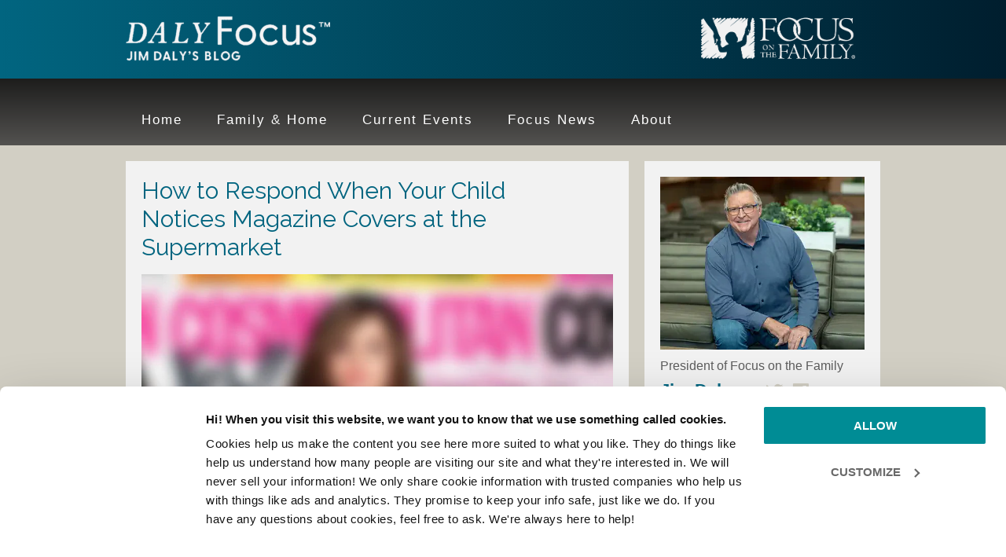

--- FILE ---
content_type: text/html; charset=UTF-8
request_url: https://jimdaly.focusonthefamily.com/how-to-respond-when-your-child-notices-magazine-covers-at-the-supermarket/
body_size: 13460
content:
<!DOCTYPE html>
<html lang="en-US">
<head >
<meta charset="UTF-8" />
<meta name="viewport" content="width=device-width, initial-scale=1" />
<meta name='robots' content='index, follow, max-image-preview:large, max-snippet:-1, max-video-preview:-1' />

	<!-- This site is optimized with the Yoast SEO Premium plugin v26.8 (Yoast SEO v26.8) - https://yoast.com/product/yoast-seo-premium-wordpress/ -->
	<style id="aoatfcss" media="all">article,aside,header,main,nav,section{display:block}html{font-family:sans-serif;-ms-text-size-adjust:100%;-webkit-text-size-adjust:100%}a{background:0 0;color:#026984;text-decoration:none}b{font-weight:700}sup{font-size:75%;line-height:0;position:relative;vertical-align:baseline;top:-.5em}img{border:0;height:auto}input,textarea{font-family:inherit;margin:0}input{line-height:normal}input[type=submit]{-webkit-appearance:button}input[type=checkbox]{box-sizing:border-box;padding:0;width:auto}input[type=search]{-webkit-appearance:textfield;-moz-box-sizing:content-box;-webkit-box-sizing:content-box;box-sizing:content-box}input[type=search]::-webkit-search-cancel-button,input[type=search]::-webkit-search-decoration{-webkit-appearance:none}input::-moz-focus-inner{border:0;padding:0}textarea{overflow:auto;vertical-align:top}*,input[type=search]{-webkit-box-sizing:border-box;-moz-box-sizing:border-box;box-sizing:border-box;-webkit-appearance:none}.entry-content:before,.entry:before,.nav-primary:before,.site-container:before,.site-header:before,.site-inner:before,.wrap:before{content:" ";display:table}.entry-content:after,.entry:after,.nav-primary:after,.site-container:after,.site-header:after,.site-inner:after,.wrap:after{clear:both;content:" ";display:table}body{margin:0;background-color:#d2cfc4;color:#5d5d5d;font-family:helvetica,sans-serif;font-size:18px;font-weight:300;line-height:1.625}aside{padding-top:10px}a,input[type=submit]{outline:0;-webkit-appearance:none;border-radius:0}p{margin:0 0 24px;padding:0}ul{margin:0;padding:0}h1,h2{color:#333;font-family:Raleway,sans-serif;font-weight:500;line-height:1.2;margin:0 0 16px}h1{font-size:36px}h2{font-size:30px}iframe,img{max-width:100%}input,textarea{background-color:#fff;border:1px solid #ddd;color:#666;font-size:18px;font-weight:300;padding:10px;margin-top:7px;width:100%}::-moz-placeholder{color:#666;font-weight:300;opacity:1}::-webkit-input-placeholder{color:#666;font-weight:300}input[type=submit]{background-color:#026984;border:none;border-radius:3px;box-shadow:none;color:#fff;font-family:Raleway,sans-serif;font-size:16px;padding:16px 24px;text-transform:uppercase;width:auto}input[type=search]::-webkit-search-cancel-button,input[type=search]::-webkit-search-results-button{display:none;-webkit-appearance:none}.site-inner,.wrap{margin:0 auto;max-width:960px}.site-inner{clear:both}.content{float:right;padding-top:20px;width:640px}.content-sidebar .content{float:left}.sidebar{float:right;width:300px;padding-top:20px}.one-half{float:left;margin-left:2.564102564102564%;width:48.717948717948715%}.first{clear:both;margin-left:0}.search-form{overflow:hidden;position:relative}h1.entry-title{width:90%;float:left}.entry-content,.entry-header{overflow:auto;width:100%}.entry-title{font-size:30px;font-weight:400;color:#00647f}.widget{word-wrap:break-word}#text-1{background-color:#f2f2f2;padding:20px}.dashicons-facebook,.dashicons-twitter{vertical-align:bottom!important;font-size:25px!important;margin-right:9px!important;color:#d2cfc4!important}.site-header{background:#016580;background:-moz-linear-gradient(left,#016580 0,#001e2e 100%);background:-webkit-gradient(left top,right top,color-stop(0,#016580),color-stop(100%,#001e2e));background:-webkit-linear-gradient(left,#016580 0,#001e2e 100%);background:-o-linear-gradient(left,#016580 0,#001e2e 100%);background:-ms-linear-gradient(left,#016580 0,#001e2e 100%);background:linear-gradient(to right,#016580 0,#001e2e 100%);height:100px}.site-header .wrap{padding:20px 0;border-bottom:1px solid #063a48}.title-area{float:left;padding-top:0;width:260px}.site-title{font-family:Raleway,sans-serif;font-size:36px;font-weight:400;line-height:1;margin-bottom:0}.site-title a{color:#fff;background:url(https://sp-ao.shortpixel.ai/client/to_auto,q_glossy,ret_img/https://jimdaly.focusonthefamily.com/wp-content/uploads/2025/09/cropped-Jim-Daly-Blog_Logo.png) no-repeat!important}.site-description{display:block;height:0;margin-bottom:0;text-indent:-9999px}.header-image .site-header .wrap{padding:18px 0}.header-image .site-title a{float:left;width:260px;height:70px;display:block;text-indent:-9999px}.site-header .widget-area{float:right;text-align:right;width:260px;padding-top:0}.genesis-nav-menu{clear:both;color:#666;font-family:sans-serif;font-size:16px;line-height:1.5;width:100%}.genesis-nav-menu .menu-item{display:inline-block;margin:0;text-align:left}.genesis-nav-menu a{color:#fff;display:block;font-size:17px;letter-spacing:2px;padding:20px;position:relative}.genesis-nav-menu>.menu-item>a{text-transform:inherit}.search-form input[type=submit]{border:0;clip:rect(0,0,0,0);margin:-1px;padding:0;-webkit-appearance:none;position:absolute;display:inline-block;-webkit-font-smoothing:antialiased;font:22px/1 dashicons;vertical-align:top;clip:inherit;width:22px;height:22px;background:0 0;color:#026984;right:10px;top:17px;-webkit-appearance:none}.nav-primary{background:-moz-linear-gradient(top,rgba(0,0,0,.65) 0,rgba(0,0,0,0) 100%);background:-webkit-gradient(linear,left top,left bottom,color-stop(0,rgba(0,0,0,.65)),color-stop(100%,rgba(0,0,0,0)));background:-webkit-linear-gradient(top,rgba(0,0,0,.65) 0,rgba(0,0,0,0) 100%);background:-o-linear-gradient(top,rgba(0,0,0,.65) 0,rgba(0,0,0,0) 100%);background:-ms-linear-gradient(top,rgba(0,0,0,.65) 0,rgba(0,0,0,0) 100%);background:linear-gradient(to bottom,rgba(0,0,0,.65) 0,rgba(0,0,0,0) 100%);background-color:#535250}main.content .entry{background:#f2f2f2;padding:20px;border-bottom:3px solid #64615e}.entry{padding-bottom:40px;margin-bottom:30px}.content .entry:last-of-type{margin:0 0 40px}.single .entry{border-bottom:none;margin-bottom:0}.entry-content p{margin-bottom:26px}.entry-header .entry-title,img.attachment-feature{margin-bottom:16px}.comment-respond label{display:block}.comment-respond input[type=url]{width:50%}.sidebar{font-size:16px}.sidebar .widget{margin-bottom:20px}span.JDSidebar{font-size:22px;font-weight:700;color:#026984}@media only screen and (max-width:960px){.site-inner,.wrap{max-width:768px}.content{width:448px}.sidebar-primary{width:300px}.site-header .widget-area,.title-area{width:260px}.genesis-nav-menu,.site-description,.site-header .title-area,.site-header .widget-area,.site-title{text-align:center}.widget_search{display:block}}@media only screen and (max-width:767px){.content,.sidebar-primary{width:100%}.sidebar-primary .widget{width:300px}.site-inner{padding:0 10px}.one-half{margin:0;width:100%}.entry-content p{margin-bottom:10px}#text-1{float:left}}@media only screen and (max-width:640px){.sidebar-primary{width:300px;float:left}}@media only screen and (max-width:568px){.nav-primary .genesis-nav-menu .menu-item{border-top:1px solid #212020;display:block;padding:0;text-align:center}.genesis-nav-menu a{padding:17px}.nav-primary .genesis-nav-menu .menu-item:last-child{margin-bottom:0}@media only screen and (max-width:522px){.title-area{width:150px}.header-image .site-title a{float:left;width:150px;background-size:contain!important}.site-header .widget-area{width:140px;background-size:contain!important}.header-image .site-header .wrap{padding:26px 0}}}@media only screen and (max-width:299px){.sidebar-primary,.sidebar-primary .widget{width:100%}}.PBSidebar{font-size:11px;line-height:12px}.comment-form-cookies-consent,.comment-form-url{display:none}.widget_search{display:block}@font-face{font-family:dashicons;src:url(/wp-includes/fonts/dashicons.eot?99ac726223c749443b642ce33df8b800);font-weight:400;font-style:normal}.dashicons{font-family:dashicons;display:inline-block;line-height:1;font-weight:400;font-style:normal;text-decoration:inherit;text-transform:none;text-rendering:auto;-webkit-font-smoothing:antialiased;-moz-osx-font-smoothing:grayscale;width:20px;height:20px;font-size:20px;vertical-align:top;text-align:center}.dashicons-facebook:before{content:"\f304"}.dashicons-twitter:before{content:"\f301"}@font-face{font-family:Raleway;font-style:normal;font-weight:400;src:url(https://fonts.gstatic.com/s/raleway/v37/1Ptxg8zYS_SKggPN4iEgvnHyvveLxVvaorCIPrE.woff2) format('woff2')}@font-face{font-family:Raleway;font-style:normal;font-weight:500;src:url(https://fonts.gstatic.com/s/raleway/v37/1Ptxg8zYS_SKggPN4iEgvnHyvveLxVvoorCIPrE.woff2) format('woff2')}</style><link rel="stylesheet" media="print" href="https://jimdaly.focusonthefamily.com/wp-content/uploads/autoptimize/css/autoptimize_a7e063414ab26a7d55fe221b8ff04548.css" onload="this.onload=null;this.media='all';"><noscript id="aonoscrcss"><link media="all" href="https://jimdaly.focusonthefamily.com/wp-content/uploads/autoptimize/css/autoptimize_a7e063414ab26a7d55fe221b8ff04548.css" rel="stylesheet"></noscript><title>How to Respond When Your Child Notices Magazine Covers at the Supermarket | Jim Daly</title>
	<meta name="description" content="The “sex sells” mantra is obvious at the grocery checkout line where magazine covers featuring sexually provocative images are displayed eye-level to" />
	<link rel="canonical" href="https://jimdaly.focusonthefamily.com/how-to-respond-when-your-child-notices-magazine-covers-at-the-supermarket/" />
	<meta property="og:locale" content="en_US" />
	<meta property="og:type" content="article" />
	<meta property="og:title" content="How to Respond When Your Child Notices Magazine Covers at the Supermarket" />
	<meta property="og:description" content="The “sex sells” mantra is obvious at the grocery checkout line where magazine covers featuring sexually provocative images are displayed eye-level to" />
	<meta property="og:url" content="https://jimdaly.focusonthefamily.com/how-to-respond-when-your-child-notices-magazine-covers-at-the-supermarket/" />
	<meta property="og:site_name" content="Jim Daly" />
	<meta property="article:publisher" content="https://www.facebook.com/JimDalyFocus" />
	<meta property="article:author" content="https://www.facebook.com/JimDalyFocus" />
	<meta property="article:published_time" content="2015-08-12T12:00:40+00:00" />
	<meta property="article:modified_time" content="2020-09-28T16:18:06+00:00" />
	<meta property="og:image" content="https://jimdaly.focusonthefamily.com/wp-content/uploads/2015/08/Cosmo-masthead_featured-picture.jpg" />
	<meta property="og:image:width" content="736" />
	<meta property="og:image:height" content="293" />
	<meta property="og:image:type" content="image/jpeg" />
	<meta name="author" content="Jim Daly with Paul Batura" />
	<meta name="twitter:card" content="summary_large_image" />
	<meta name="twitter:creator" content="@dalyfocus" />
	<meta name="twitter:site" content="@DalyFocus" />
	<meta name="twitter:label1" content="Written by" />
	<meta name="twitter:data1" content="Jim Daly with Paul Batura" />
	<meta name="twitter:label2" content="Est. reading time" />
	<meta name="twitter:data2" content="4 minutes" />
	<script type="application/ld+json" class="yoast-schema-graph">{"@context":"https://schema.org","@graph":[{"@type":"Article","@id":"https://jimdaly.focusonthefamily.com/how-to-respond-when-your-child-notices-magazine-covers-at-the-supermarket/#article","isPartOf":{"@id":"https://jimdaly.focusonthefamily.com/how-to-respond-when-your-child-notices-magazine-covers-at-the-supermarket/"},"author":{"name":"Jim Daly with Paul Batura","@id":"https://jimdaly.focusonthefamily.com/#/schema/person/564e26019ed748958af41451c3ea97ad"},"headline":"How to Respond When Your Child Notices Magazine Covers at the Supermarket","datePublished":"2015-08-12T12:00:40+00:00","dateModified":"2020-09-28T16:18:06+00:00","mainEntityOfPage":{"@id":"https://jimdaly.focusonthefamily.com/how-to-respond-when-your-child-notices-magazine-covers-at-the-supermarket/"},"wordCount":731,"commentCount":0,"image":{"@id":"https://jimdaly.focusonthefamily.com/how-to-respond-when-your-child-notices-magazine-covers-at-the-supermarket/#primaryimage"},"thumbnailUrl":"https://jimdaly.focusonthefamily.com/wp-content/uploads/2015/08/Cosmo-masthead_featured-picture.jpg","keywords":["parenting","pop culture"],"articleSection":["Current Events"],"inLanguage":"en-US","potentialAction":[{"@type":"CommentAction","name":"Comment","target":["https://jimdaly.focusonthefamily.com/how-to-respond-when-your-child-notices-magazine-covers-at-the-supermarket/#respond"]}]},{"@type":"WebPage","@id":"https://jimdaly.focusonthefamily.com/how-to-respond-when-your-child-notices-magazine-covers-at-the-supermarket/","url":"https://jimdaly.focusonthefamily.com/how-to-respond-when-your-child-notices-magazine-covers-at-the-supermarket/","name":"How to Respond When Your Child Notices Magazine Covers at the Supermarket | Jim Daly","isPartOf":{"@id":"https://jimdaly.focusonthefamily.com/#website"},"primaryImageOfPage":{"@id":"https://jimdaly.focusonthefamily.com/how-to-respond-when-your-child-notices-magazine-covers-at-the-supermarket/#primaryimage"},"image":{"@id":"https://jimdaly.focusonthefamily.com/how-to-respond-when-your-child-notices-magazine-covers-at-the-supermarket/#primaryimage"},"thumbnailUrl":"https://jimdaly.focusonthefamily.com/wp-content/uploads/2015/08/Cosmo-masthead_featured-picture.jpg","datePublished":"2015-08-12T12:00:40+00:00","dateModified":"2020-09-28T16:18:06+00:00","author":{"@id":"https://jimdaly.focusonthefamily.com/#/schema/person/564e26019ed748958af41451c3ea97ad"},"description":"The “sex sells” mantra is obvious at the grocery checkout line where magazine covers featuring sexually provocative images are displayed eye-level to","breadcrumb":{"@id":"https://jimdaly.focusonthefamily.com/how-to-respond-when-your-child-notices-magazine-covers-at-the-supermarket/#breadcrumb"},"inLanguage":"en-US","potentialAction":[{"@type":"ReadAction","target":["https://jimdaly.focusonthefamily.com/how-to-respond-when-your-child-notices-magazine-covers-at-the-supermarket/"]}]},{"@type":"ImageObject","inLanguage":"en-US","@id":"https://jimdaly.focusonthefamily.com/how-to-respond-when-your-child-notices-magazine-covers-at-the-supermarket/#primaryimage","url":"https://jimdaly.focusonthefamily.com/wp-content/uploads/2015/08/Cosmo-masthead_featured-picture.jpg","contentUrl":"https://jimdaly.focusonthefamily.com/wp-content/uploads/2015/08/Cosmo-masthead_featured-picture.jpg","width":736,"height":293},{"@type":"BreadcrumbList","@id":"https://jimdaly.focusonthefamily.com/how-to-respond-when-your-child-notices-magazine-covers-at-the-supermarket/#breadcrumb","itemListElement":[{"@type":"ListItem","position":1,"name":"Home","item":"https://jimdaly.focusonthefamily.com/"},{"@type":"ListItem","position":2,"name":"How to Respond When Your Child Notices Magazine Covers at the Supermarket"}]},{"@type":"WebSite","@id":"https://jimdaly.focusonthefamily.com/#website","url":"https://jimdaly.focusonthefamily.com/","name":"Jim Daly","description":"Daly Focus Blog","potentialAction":[{"@type":"SearchAction","target":{"@type":"EntryPoint","urlTemplate":"https://jimdaly.focusonthefamily.com/?s={search_term_string}"},"query-input":{"@type":"PropertyValueSpecification","valueRequired":true,"valueName":"search_term_string"}}],"inLanguage":"en-US"},{"@type":"Person","@id":"https://jimdaly.focusonthefamily.com/#/schema/person/564e26019ed748958af41451c3ea97ad","name":"Jim Daly with Paul Batura","description":"Jim Daly is president of Focus on the Family and host of the daily broadcast. He is also the author of \"The Good Dad: Becoming the Father You were Meant to Be\". Paul Batura is vice president of communications for Focus on the Family.","sameAs":["https://devjimd.wpengine.com","https://www.facebook.com/JimDalyFocus","https://x.com/dalyfocus"]}]}</script>
	<!-- / Yoast SEO Premium plugin. -->


<link rel='dns-prefetch' href='//fonts.googleapis.com' />
<link href='https://sp-ao.shortpixel.ai' rel='preconnect' />
<link rel="alternate" type="application/rss+xml" title="Jim Daly &raquo; Feed" href="https://jimdaly.focusonthefamily.com/feed/" />
<link rel="alternate" type="application/rss+xml" title="Jim Daly &raquo; Comments Feed" href="https://jimdaly.focusonthefamily.com/comments/feed/" />
<link rel="alternate" type="application/rss+xml" title="Jim Daly &raquo; How to Respond When Your Child Notices Magazine Covers at the Supermarket Comments Feed" href="https://jimdaly.focusonthefamily.com/how-to-respond-when-your-child-notices-magazine-covers-at-the-supermarket/feed/" />





<noscript><link rel='stylesheet' href='https://jimdaly.focusonthefamily.com/wp-includes/css/dashicons.min.css?ver=9267d0b3cdffea183e2046bca525a6e6' type='text/css' media='all' /></noscript><link rel='stylesheet' id='dashicons-css' href='https://jimdaly.focusonthefamily.com/wp-includes/css/dashicons.min.css?ver=9267d0b3cdffea183e2046bca525a6e6' type='text/css' media='print' onload="this.onload=null;this.media='all';" />
<noscript><link rel='stylesheet' href='//fonts.googleapis.com/css?family=Lato%3A300%2C400%2C700%7CRaleway%3A400%2C500&#038;ver=1.0.2' type='text/css' media='all' /></noscript><link rel='stylesheet' id='google-fonts-css' href='//fonts.googleapis.com/css?family=Lato%3A300%2C400%2C700%7CRaleway%3A400%2C500&#038;ver=1.0.2' type='text/css' media='print' onload="this.onload=null;this.media='all';" />
<script type="text/javascript" src="https://jimdaly.focusonthefamily.com/wp-includes/js/jquery/jquery.min.js?ver=3.7.1" id="jquery-core-js"></script>


<link rel="icon" href="https://jimdaly.focusonthefamily.com/wp-content/themes/Daly-Blog/images/favicon.ico" />
<script type='text/javascript'>
 var googletag = googletag || {};
 googletag.cmd = googletag.cmd || [];
 (function() {
   var gads = document.createElement('script');
   gads.async = true;
   gads.type = 'text/javascript';
   var useSSL = 'https:' == document.location.protocol;
   gads.src = (useSSL ? 'https:' : 'http:') +
     '//www.googletagservices.com/tag/js/gpt.js';
   var node = document.getElementsByTagName('script')[0];
   node.parentNode.insertBefore(gads, node);
 })();
</script>

<script type='text/javascript'>
 googletag.cmd.push(function() {
   googletag.defineSlot('/39305518/jd-blog-300x250', [300, 250], 'div-gpt-ad-1463166265346-0').addService(googletag.pubads());
   googletag.pubads().enableSingleRequest();
   googletag.enableServices();
 });
</script><style type="text/css">.site-title a { background: url(https://sp-ao.shortpixel.ai/client/to_auto,q_glossy,ret_img/https://jimdaly.focusonthefamily.com/wp-content/uploads/2025/09/cropped-Jim-Daly-Blog_Logo.png) no-repeat !important; }</style>
		
		</head>
<body class="wp-singular post-template-default single single-post postid-4406 single-format-standard wp-theme-genesis wp-child-theme-Daly-Blog custom-header header-image content-sidebar genesis-breadcrumbs-hidden genesis-footer-widgets-visible daly"><!-- Google Tag Manager -->
<noscript><iframe src="//www.googletagmanager.com/ns.html?id=GTM-NW9SP9"
height="0" width="0" style="display:none;visibility:hidden"></iframe></noscript>
<script>(function(w,d,s,l,i){w[l]=w[l]||[];w[l].push({'gtm.start':
new Date().getTime(),event:'gtm.js'});var f=d.getElementsByTagName(s)[0],
j=d.createElement(s),dl=l!='dataLayer'?'&l='+l:'';j.async=true;j.src=
'//www.googletagmanager.com/gtm.js?id='+i+dl;f.parentNode.insertBefore(j,f);
})(window,document,'script','dataLayer','GTM-NW9SP9');</script>
<!-- End Google Tag Manager -->
<div class="site-container"><header class="site-header"><div class="wrap"><div class="title-area"><p class="site-title"><a href="https://jimdaly.focusonthefamily.com/">Jim Daly</a></p><p class="site-description">Daly Focus Blog</p></div><div class="widget-area header-widget-area"><section id="text-11" class="widget widget_text"><div class="widget-wrap">			<div class="textwidget"><a href="https://www.focusonthefamily.com/" target="_blank"><noscript><img decoding="async" src="https://sp-ao.shortpixel.ai/client/to_auto,q_glossy,ret_img/https://jimdaly.focusonthefamily.com/wp-content/uploads/2025/09/Focus-on-the-family_logo-e1758219616633.png"></noscript><img decoding="async" class="lazyload" src='data:image/svg+xml,%3Csvg%20xmlns=%22http://www.w3.org/2000/svg%22%20viewBox=%220%200%20210%20140%22%3E%3C/svg%3E' data-src="https://sp-ao.shortpixel.ai/client/to_auto,q_glossy,ret_img/https://jimdaly.focusonthefamily.com/wp-content/uploads/2025/09/Focus-on-the-family_logo-e1758219616633.png"></a></div>
		</div></section>
</div></div></header><nav class="nav-primary" aria-label="Main"><div class="wrap"><ul id="menu-jim-daly-navi" class="menu genesis-nav-menu menu-primary"><li id="menu-item-633" class="menu-item menu-item-type-custom menu-item-object-custom menu-item-633"><a href="/"><span >Home</span></a></li>
<li id="menu-item-1759" class="menu-item menu-item-type-taxonomy menu-item-object-category menu-item-1759"><a href="https://jimdaly.focusonthefamily.com/category/family-home/"><span >Family &#038; Home</span></a></li>
<li id="menu-item-1760" class="menu-item menu-item-type-taxonomy menu-item-object-category current-post-ancestor current-menu-parent current-post-parent menu-item-1760"><a href="https://jimdaly.focusonthefamily.com/category/current-events/"><span >Current Events</span></a></li>
<li id="menu-item-1761" class="menu-item menu-item-type-taxonomy menu-item-object-category menu-item-1761"><a href="https://jimdaly.focusonthefamily.com/category/focus-events/"><span >Focus News</span></a></li>
<li id="menu-item-1906" class="menu-item menu-item-type-post_type menu-item-object-page menu-item-1906"><a href="https://jimdaly.focusonthefamily.com/about-jim-daly/"><span >About</span></a></li>
</ul></div></nav><div class="site-inner"><div class="content-sidebar-wrap"><main class="content"><article class="post-4406 post type-post status-publish format-standard has-post-thumbnail category-current-events tag-parenting tag-pop-culture entry" aria-label="How to Respond When Your Child Notices Magazine Covers at the Supermarket"><header class="entry-header"><h1 class="entry-title">How to Respond When Your Child Notices Magazine Covers at the Supermarket</h1>
</header><noscript><img width="727" height="293" src="https://sp-ao.shortpixel.ai/client/to_auto,q_glossy,ret_img,w_727,h_293/https://jimdaly.focusonthefamily.com/wp-content/uploads/2015/08/Cosmo-masthead_featured-picture-727x293.jpg" class="attachment-feature size-feature wp-post-image" alt="" decoding="async" /></noscript><img width="727" height="293" src='data:image/svg+xml,%3Csvg%20xmlns=%22http://www.w3.org/2000/svg%22%20viewBox=%220%200%20727%20293%22%3E%3C/svg%3E' data-src="https://sp-ao.shortpixel.ai/client/to_auto,q_glossy,ret_img,w_727,h_293/https://jimdaly.focusonthefamily.com/wp-content/uploads/2015/08/Cosmo-masthead_featured-picture-727x293.jpg" class="lazyload attachment-feature size-feature wp-post-image" alt="" decoding="async" /><div class="entry-content"><p>The “sex sells” mantra is obvious at the grocery checkout line where magazine covers featuring sexually provocative images are displayed eye-level to impressionable children.</p>
<p>What’s a parent to do?</p>
<p>That was the dilemma Joann Condie recently faced. A registered nurse and licensed professional counselor with Focus on the Family’s counseling department, Joann was at the supermarket with her elementary school-aged grandson and his friend. As the cashier rang up their groceries, Joann noticed the boys looking at the scantily clad brunette on the cover of Cosmopolitan magazine. They were pointing and giggling at the image.</p>
<p>We’ve all been in a similar situation as parents or grandparents. Try as we might to shelter our children and to safeguard their innocence, even a routine trip to the pharmacy or an evening home watching the network news can result in our kids being assaulted by sexual images. These images we see every day are pornographic. Sadly, their purpose is to incite a sexual response in the viewer.</p>
<p>When faced with a situation like that, we have a choice. We can either pretend it didn’t happen, or we use the incident to help our children develop a biblical worldview as it relates to sex, our bodies and the intrinsic worth of every individual.</p>
<p>Joann, whose clinical work focuses mostly on issues related to sexual dysfunction, knew the importance of directly addressing the situation of the Cosmo magazine cover. She waited until they were all in the car before bringing up the topic.</p>
<p>“Boys, did you notice that lady on the magazine cover?” she asked.</p>
<p>“We weren’t looking at the woman in the white dress with the long hair!” they replied.</p>
<p>“Well, I did,” Joann answered, hiding a smile.</p>
<p>That’s when her grandson piped up: “She was not dressed modestly.”</p>
<p>His friend nodded and added, “My daddy says women should keep their breasts covered because that’s private between mommies and daddies. And mommies can give their babies milk!”</p>
<p>At that point, Joann teared up. She realized the benefit her grandson and his friend had: they were being raised by parents who were, even at their tender age, intentionally teaching their sons about sexuality. These young boys were already beginning to understand there’s a God-given context for sexual expression, and that self-worth isn’t dependent on receiving attention from others.</p>
<p>“Would it be OK if we prayed for that lady on the magazine cover?” Joann asked the boys. They agreed.</p>
<p>“God, please help that lady know she’s loved and special,” Joanna prayed. “Please help her understand she doesn’t have to dress that way to get attention because you love her. In Jesus’ name, amen.”</p>
<p>After their short prayer, Joann suggested they get ice cream. “It wasn’t a matter of having a big discussion on the topic,” she explains. “Rather, it’s about making the most of that teachable moment and moving on.”</p>
<p>Joann advises parents to begin these talks when children are still quite young. “Lay the groundwork early, teaching them that God’s plan is good and pure and wonderful,” she says. “This way you’re the one giving them their first impression about sex and their bodies. You don’t want them to glean a negative message from their friends or TV.”</p>
<p>Focus on the Family has a couple of free resources specially designed to help parents navigate these early and ongoing conversations with their children. Written by Focus’ counseling staff, <a href="https://focusonthefamily.webconnex.com/co-thetalk">“The Talk”</a> is a guide for parents on healthy sexuality education. It provides moms and dads with age-appropriate objectives and ideas on how to reach them. Beyond just the mechanics of sex, this guide helps you educate children on the emotions and motivations behind it all. You can <a href="https://focusonthefamily.webconnex.com/co-thetalk">download a free copy of “The Talk” online</a>.</p>
<p>Parents would also be wise to teach their children about marriage starting at an early age. The <a href="https://focusonthefamily.webconnex.com/co-mwcsinspirethrive-feb2014?refcd=194802&amp;_ga=1.153283704.1327753407.1416498217">“Teaching Your Children About Marriage”</a> kit from our Thriving Values team is designed to help parents do just that. You can <a href="https://focusonthefamily.webconnex.com/co-mwcsinspirethrive-feb2014?refcd=194802&amp;_ga=1.153283704.1327753407.1416498217">download this free booklet</a> online.</p>
<p>Before I sign off, I’d like to hear from you: Have you noticed your son or daughter reacting to an overtly sexual image? How have you handled it?</p>
<p><em>Note: Recently, two supermarkets <a href="http://www.worldmag.com/2015/07/two_supermarkets_to_cover_up_racy_magazine_covers">announced they will cover up </a>Cosmopolitan magazine covers. -JD</em></p>
<div class="after-entry" class="widget-area"><section id="text-10" class="widget widget_text"><div class="widget-wrap">			<div class="textwidget"><p><strong>Sign up for the weekly </strong><a href="https://fotf.tfaforms.net/516"><strong>e-newsletter</strong></a></p>

<p align="center"><a href="https://www.focusonthefamily.com/broadcast" target="_blank"><noscript><img decoding="async" src="https://sp-ao.shortpixel.ai/client/to_auto,q_glossy,ret_img/https://jimdaly.focusonthefamily.com/wp-content/uploads/2019/11/broadcast-banner.png"></noscript><img decoding="async" class="lazyload" src='data:image/svg+xml,%3Csvg%20xmlns=%22http://www.w3.org/2000/svg%22%20viewBox=%220%200%20210%20140%22%3E%3C/svg%3E' data-src="https://sp-ao.shortpixel.ai/client/to_auto,q_glossy,ret_img/https://jimdaly.focusonthefamily.com/wp-content/uploads/2019/11/broadcast-banner.png"></a></p></div>
		</div></section>
</div><p class="entry-meta"><span class="entry-categories">Topics: <a href="https://jimdaly.focusonthefamily.com/category/current-events/" rel="category tag">Current Events</a></span> <span class="entry-tags">Tags: <a href="https://jimdaly.focusonthefamily.com/tag/parenting/" rel="tag">parenting</a>, <a href="https://jimdaly.focusonthefamily.com/tag/pop-culture/" rel="tag">pop culture</a></span> <time class="entry-time">August 12, 2015</time> by <span class="entry-author"><a href="https://jimdaly.focusonthefamily.com/author/jim-daly/" class="entry-author-link" rel="author"><span class="entry-author-name">Jim Daly with Paul Batura</span></a></span></p></div><div class="related-posts"><h3 class="related-title">Related Posts</h3><ul class="related-list"><li><a href="https://jimdaly.focusonthefamily.com/answering-your-kids-tough-faith-questions-2/" rel="bookmark" title="Permanent Link toAnswering Your Kids’ Tough Faith Questions"><noscript><img width="180" height="75" src="https://sp-ao.shortpixel.ai/client/to_auto,q_glossy,ret_img,w_180,h_75/https://jimdaly.focusonthefamily.com/wp-content/uploads/2022/02/shutterstock_1418263091-180x75.jpg" class="attachment-related size-related" alt="" decoding="async" srcset="https://sp-ao.shortpixel.ai/client/to_auto,q_glossy,ret_img,w_180/https://jimdaly.focusonthefamily.com/wp-content/uploads/2022/02/shutterstock_1418263091-180x75.jpg 180w, https://sp-ao.shortpixel.ai/client/to_auto,q_glossy,ret_img,w_727/https://jimdaly.focusonthefamily.com/wp-content/uploads/2022/02/shutterstock_1418263091-727x300.jpg 727w" sizes="(max-width: 180px) 100vw, 180px" /></noscript><img width="180" height="75" src='data:image/svg+xml,%3Csvg%20xmlns=%22http://www.w3.org/2000/svg%22%20viewBox=%220%200%20180%2075%22%3E%3C/svg%3E' data-src="https://sp-ao.shortpixel.ai/client/to_auto,q_glossy,ret_img,w_180,h_75/https://jimdaly.focusonthefamily.com/wp-content/uploads/2022/02/shutterstock_1418263091-180x75.jpg" class="lazyload attachment-related size-related" alt="" decoding="async" data-srcset="https://sp-ao.shortpixel.ai/client/to_auto,q_glossy,ret_img,w_180/https://jimdaly.focusonthefamily.com/wp-content/uploads/2022/02/shutterstock_1418263091-180x75.jpg 180w, https://sp-ao.shortpixel.ai/client/to_auto,q_glossy,ret_img,w_727/https://jimdaly.focusonthefamily.com/wp-content/uploads/2022/02/shutterstock_1418263091-727x300.jpg 727w" data-sizes="(max-width: 180px) 100vw, 180px" />Answering Your Kids’ Tough Faith Questions</a></li><li><a href="https://jimdaly.focusonthefamily.com/supporting-your-pre-teens-faith-journey/" rel="bookmark" title="Permanent Link toSupporting Your Pre-Teen’s Faith Journey"><noscript><img width="180" height="75" src="https://sp-ao.shortpixel.ai/client/to_auto,q_glossy,ret_img,w_180,h_75/https://jimdaly.focusonthefamily.com/wp-content/uploads/2023/08/Jim-Blog-4-5-180x75.jpg" class="attachment-related size-related" alt="" decoding="async" srcset="https://sp-ao.shortpixel.ai/client/to_auto,q_glossy,ret_img,w_180/https://jimdaly.focusonthefamily.com/wp-content/uploads/2023/08/Jim-Blog-4-5-180x75.jpg 180w, https://sp-ao.shortpixel.ai/client/to_auto,q_glossy,ret_img,w_727/https://jimdaly.focusonthefamily.com/wp-content/uploads/2023/08/Jim-Blog-4-5-727x300.jpg 727w" sizes="(max-width: 180px) 100vw, 180px" /></noscript><img width="180" height="75" src='data:image/svg+xml,%3Csvg%20xmlns=%22http://www.w3.org/2000/svg%22%20viewBox=%220%200%20180%2075%22%3E%3C/svg%3E' data-src="https://sp-ao.shortpixel.ai/client/to_auto,q_glossy,ret_img,w_180,h_75/https://jimdaly.focusonthefamily.com/wp-content/uploads/2023/08/Jim-Blog-4-5-180x75.jpg" class="lazyload attachment-related size-related" alt="" decoding="async" data-srcset="https://sp-ao.shortpixel.ai/client/to_auto,q_glossy,ret_img,w_180/https://jimdaly.focusonthefamily.com/wp-content/uploads/2023/08/Jim-Blog-4-5-180x75.jpg 180w, https://sp-ao.shortpixel.ai/client/to_auto,q_glossy,ret_img,w_727/https://jimdaly.focusonthefamily.com/wp-content/uploads/2023/08/Jim-Blog-4-5-727x300.jpg 727w" data-sizes="(max-width: 180px) 100vw, 180px" />Supporting Your Pre-Teen’s Faith Journey</a></li><li><a href="https://jimdaly.focusonthefamily.com/say-this-not-that-smart-parenting-tips-for-misbehavior/" rel="bookmark" title="Permanent Link toSay This, Not That: Smart Parenting Tips for Misbehavior"><noscript><img width="180" height="75" src="https://sp-ao.shortpixel.ai/client/to_auto,q_glossy,ret_img,w_180,h_75/https://jimdaly.focusonthefamily.com/wp-content/uploads/2023/01/shutterstock_1570353505-180x75.jpg" class="attachment-related size-related" alt="" decoding="async" srcset="https://sp-ao.shortpixel.ai/client/to_auto,q_glossy,ret_img,w_180/https://jimdaly.focusonthefamily.com/wp-content/uploads/2023/01/shutterstock_1570353505-180x75.jpg 180w, https://sp-ao.shortpixel.ai/client/to_auto,q_glossy,ret_img,w_727/https://jimdaly.focusonthefamily.com/wp-content/uploads/2023/01/shutterstock_1570353505-727x300.jpg 727w" sizes="(max-width: 180px) 100vw, 180px" /></noscript><img width="180" height="75" src='data:image/svg+xml,%3Csvg%20xmlns=%22http://www.w3.org/2000/svg%22%20viewBox=%220%200%20180%2075%22%3E%3C/svg%3E' data-src="https://sp-ao.shortpixel.ai/client/to_auto,q_glossy,ret_img,w_180,h_75/https://jimdaly.focusonthefamily.com/wp-content/uploads/2023/01/shutterstock_1570353505-180x75.jpg" class="lazyload attachment-related size-related" alt="" decoding="async" data-srcset="https://sp-ao.shortpixel.ai/client/to_auto,q_glossy,ret_img,w_180/https://jimdaly.focusonthefamily.com/wp-content/uploads/2023/01/shutterstock_1570353505-180x75.jpg 180w, https://sp-ao.shortpixel.ai/client/to_auto,q_glossy,ret_img,w_727/https://jimdaly.focusonthefamily.com/wp-content/uploads/2023/01/shutterstock_1570353505-727x300.jpg 727w" data-sizes="(max-width: 180px) 100vw, 180px" />Say This, Not That: Smart Parenting Tips for Misbehavior</a></li></ul></div></article>	<div id="respond" class="comment-respond">
		<h3 id="reply-title" class="comment-reply-title">Leave a Reply <small><a rel="nofollow" id="cancel-comment-reply-link" href="/how-to-respond-when-your-child-notices-magazine-covers-at-the-supermarket/#respond" style="display:none;">Cancel reply</a></small></h3><form action="https://jimdaly.focusonthefamily.com/wp-comments-post.php" method="post" id="commentform" class="comment-form"><p class="comment-notes"><span id="email-notes">Your email address will not be published.</span> <span class="required-field-message">Required fields are marked <span class="required">*</span></span></p><p class="comment-form-comment"><label for="comment">Comment <span class="required">*</span></label> <textarea id="comment" name="comment" cols="45" rows="8" maxlength="65525" required></textarea></p><p class="comment-form-author"><label for="author">Name <span class="required">*</span></label> <input id="author" name="author" type="text" value="" size="30" maxlength="245" autocomplete="name" required /></p>
<p class="comment-form-email"><label for="email">Email <span class="required">*</span></label> <input id="email" name="email" type="email" value="" size="30" maxlength="100" aria-describedby="email-notes" autocomplete="email" required /></p>
<p class="comment-form-url"><label for="url">Website</label> <input id="url" name="url" type="url" value="" size="30" maxlength="200" autocomplete="url" /></p>
<p class="comment-form-cookies-consent"><input id="wp-comment-cookies-consent" name="wp-comment-cookies-consent" type="checkbox" value="yes" /> <label for="wp-comment-cookies-consent">Save my name, email, and website in this browser for the next time I comment.</label></p>
<p class="form-submit"><input name="submit" type="submit" id="submit" class="submit" value="Post Comment" /> <input type='hidden' name='comment_post_ID' value='4406' id='comment_post_ID' />
<input type='hidden' name='comment_parent' id='comment_parent' value='0' />
</p><p style="display: none;"><input type="hidden" id="akismet_comment_nonce" name="akismet_comment_nonce" value="e540be5742" /></p><p style="display: none !important;" class="akismet-fields-container" data-prefix="ak_"><label>&#916;<textarea name="ak_hp_textarea" cols="45" rows="8" maxlength="100"></textarea></label><input type="hidden" id="ak_js_1" name="ak_js" value="31"/><script>document.getElementById( "ak_js_1" ).setAttribute( "value", ( new Date() ).getTime() );</script></p></form>	</div><!-- #respond -->
	</main><aside class="sidebar sidebar-primary widget-area" role="complementary" aria-label="Primary Sidebar"><section id="text-1" class="widget widget_text"><div class="widget-wrap">			<div class="textwidget"><noscript><img decoding="async" src="https://sp-ao.shortpixel.ai/client/to_auto,q_glossy,ret_img/https://jimdaly.focusonthefamily.com/wp-content/uploads/2024/04/jim-daly-headshot-2024.webp"  alt="Jim-Daly"/></noscript><img decoding="async" class="lazyload" src='data:image/svg+xml,%3Csvg%20xmlns=%22http://www.w3.org/2000/svg%22%20viewBox=%220%200%20210%20140%22%3E%3C/svg%3E' data-src="https://sp-ao.shortpixel.ai/client/to_auto,q_glossy,ret_img/https://jimdaly.focusonthefamily.com/wp-content/uploads/2024/04/jim-daly-headshot-2024.webp"  alt="Jim-Daly"/>
President of Focus on the Family
<div class="one-half first">
  <span class="JDSidebar"><a href="/about-jim-daly">Jim Daly</a></span>
  <div class="PBSidebar">with <a href="/about-jim-daly#paul">Paul Batura</a> 
  </div>
</div>
<div class="one-half">
  <a href="https://twitter.com/DalyFocus" target="_blank"> 
  <div class="dashicons dashicons-twitter"></div></a>
  <a href="https://www.facebook.com/JimDalyFocus" target="_blank"><div class="dashicons dashicons-facebook"></div></a>
 
</div>
<div style="clear:both;margin-bottom: 0px"></div>
</div>
		</div></section>
<section id="text-14" class="widget widget_text"><div class="widget-wrap">			<div class="textwidget"><h2><b><a href="https://podcasts.focusonthefamily.com/show/refocus-with-jim-daly/" target="_blank" rel="noopener">Listen to Jim&#8217;s<br />
New Podcast</a></b><br />
<a href="https://podcasts.focusonthefamily.com/show/refocus-with-jim-daly/" target="_blank" rel="noopener"><noscript><img decoding="async" src="https://sp-ao.shortpixel.ai/client/to_auto,q_glossy,ret_img/https://jimdaly.focusonthefamily.com/wp-content/uploads/2023/04/refocus-sidebar-promo.jpg" alt="ReFocus with Jim Daly" /></noscript><img class="lazyload" decoding="async" src='data:image/svg+xml,%3Csvg%20xmlns=%22http://www.w3.org/2000/svg%22%20viewBox=%220%200%20210%20140%22%3E%3C/svg%3E' data-src="https://sp-ao.shortpixel.ai/client/to_auto,q_glossy,ret_img/https://jimdaly.focusonthefamily.com/wp-content/uploads/2023/04/refocus-sidebar-promo.jpg" alt="ReFocus with Jim Daly" /></a></h2>
</div>
		</div></section>
<section id="text-13" class="widget widget_text"><div class="widget-wrap">			<div class="textwidget"><a href="https://jimdaly.focusonthefamily.com/daly-focus-sign-up/" target="_blank"><noscript><img decoding="async" src="https://sp-ao.shortpixel.ai/client/to_auto,q_glossy,ret_img/https://jimdaly.focusonthefamily.com/wp-content/uploads/2024/01/newsletter-sign-up-button.png" alt="Newsletter Sign Up"></noscript><img decoding="async" class="lazyload" src='data:image/svg+xml,%3Csvg%20xmlns=%22http://www.w3.org/2000/svg%22%20viewBox=%220%200%20210%20140%22%3E%3C/svg%3E' data-src="https://sp-ao.shortpixel.ai/client/to_auto,q_glossy,ret_img/https://jimdaly.focusonthefamily.com/wp-content/uploads/2024/01/newsletter-sign-up-button.png" alt="Newsletter Sign Up"></a><br />
<a </div>
		</div></section>
<section id="search-3" class="widget widget_search"><div class="widget-wrap"><form class="search-form" method="get" action="https://jimdaly.focusonthefamily.com/" role="search"><input class="search-form-input" type="search" name="s" id="searchform-1" placeholder="Search..."><input class="search-form-submit" type="submit" value="&#xf179;"><meta content="https://jimdaly.focusonthefamily.com/?s={s}"></form></div></section>
<section id="featured-post-1" class="widget featured-content featuredpost"><div class="widget-wrap"><h4 class="widget-title widgettitle">Posts by Jim</h4>
<article class="post-16507 post type-post status-publish format-standard has-post-thumbnail category-family-home tag-marriage entry" aria-label="Practical Tips to Transform Your Marriage"><a href="https://jimdaly.focusonthefamily.com/practical-tips-to-transform-your-marriage/" class="alignnone" aria-hidden="true" tabindex="-1"><noscript><img width="300" height="100" src="https://sp-ao.shortpixel.ai/client/to_auto,q_glossy,ret_img,w_300,h_100/https://jimdaly.focusonthefamily.com/wp-content/uploads/2023/02/shutterstock_511166536-300x100.jpg" class="entry-image attachment-post" alt="" decoding="async" /></noscript><img width="300" height="100" src='data:image/svg+xml,%3Csvg%20xmlns=%22http://www.w3.org/2000/svg%22%20viewBox=%220%200%20300%20100%22%3E%3C/svg%3E' data-src="https://sp-ao.shortpixel.ai/client/to_auto,q_glossy,ret_img,w_300,h_100/https://jimdaly.focusonthefamily.com/wp-content/uploads/2023/02/shutterstock_511166536-300x100.jpg" class="lazyload entry-image attachment-post" alt="" decoding="async" /></a><header class="entry-header"><h2 class="entry-title"><a href="https://jimdaly.focusonthefamily.com/practical-tips-to-transform-your-marriage/">Practical Tips to Transform Your Marriage</a></h2></header></article><article class="post-16505 post type-post status-publish format-standard has-post-thumbnail category-uncategorized tag-faith tag-family entry" aria-label="Rescuing Your Marriage from Pornography"><a href="https://jimdaly.focusonthefamily.com/rescuing-your-marriage-from-pornography-2/" class="alignnone" aria-hidden="true" tabindex="-1"><noscript><img width="300" height="100" src="https://sp-ao.shortpixel.ai/client/to_auto,q_glossy,ret_img,w_300,h_100/https://jimdaly.focusonthefamily.com/wp-content/uploads/2024/04/Copy-of-Copy-of-Jim-Blog-13-15-1-300x100.png" class="entry-image attachment-post" alt="" decoding="async" /></noscript><img width="300" height="100" src='data:image/svg+xml,%3Csvg%20xmlns=%22http://www.w3.org/2000/svg%22%20viewBox=%220%200%20300%20100%22%3E%3C/svg%3E' data-src="https://sp-ao.shortpixel.ai/client/to_auto,q_glossy,ret_img,w_300,h_100/https://jimdaly.focusonthefamily.com/wp-content/uploads/2024/04/Copy-of-Copy-of-Jim-Blog-13-15-1-300x100.png" class="lazyload entry-image attachment-post" alt="" decoding="async" /></a><header class="entry-header"><h2 class="entry-title"><a href="https://jimdaly.focusonthefamily.com/rescuing-your-marriage-from-pornography-2/">Rescuing Your Marriage from Pornography</a></h2></header></article><article class="post-16503 post type-post status-publish format-standard has-post-thumbnail category-uncategorized entry" aria-label="Create Your Forever Family: The Joys of Adoption and Foster Care"><a href="https://jimdaly.focusonthefamily.com/create-your-forever-family-the-joys-of-adoption-and-foster-care/" class="alignnone" aria-hidden="true" tabindex="-1"><noscript><img width="300" height="100" src="https://sp-ao.shortpixel.ai/client/to_auto,q_glossy,ret_img,w_300,h_100/https://jimdaly.focusonthefamily.com/wp-content/uploads/2022/08/shutterstock_1065977915-300x100.jpg" class="entry-image attachment-post" alt="" decoding="async" /></noscript><img width="300" height="100" src='data:image/svg+xml,%3Csvg%20xmlns=%22http://www.w3.org/2000/svg%22%20viewBox=%220%200%20300%20100%22%3E%3C/svg%3E' data-src="https://sp-ao.shortpixel.ai/client/to_auto,q_glossy,ret_img,w_300,h_100/https://jimdaly.focusonthefamily.com/wp-content/uploads/2022/08/shutterstock_1065977915-300x100.jpg" class="lazyload entry-image attachment-post" alt="" decoding="async" /></a><header class="entry-header"><h2 class="entry-title"><a href="https://jimdaly.focusonthefamily.com/create-your-forever-family-the-joys-of-adoption-and-foster-care/">Create Your Forever Family: The Joys of Adoption and Foster Care</a></h2></header></article></div></section>
<section id="text-8" class="widget widget_text"><div class="widget-wrap">			<div class="textwidget"><!-- /39305518/jd-blog-300x250 -->
<div id='div-gpt-ad-1463166265346-0' style='height:250px; width:300px;'>
<script type='text/javascript'>
googletag.cmd.push(function() { googletag.display('div-gpt-ad-1463166265346-0'); });
</script>
</div></div>
		</div></section>
<section id="categories-3" class="widget widget_categories"><div class="widget-wrap"><h4 class="widget-title widgettitle">Topics</h4>

			<ul>
					<li class="cat-item cat-item-52"><a href="https://jimdaly.focusonthefamily.com/category/current-events/">Current Events</a>
</li>
	<li class="cat-item cat-item-33"><a href="https://jimdaly.focusonthefamily.com/category/family-home/">Family and Home</a>
</li>
	<li class="cat-item cat-item-48"><a href="https://jimdaly.focusonthefamily.com/category/focus-events/">Focus Events</a>
</li>
	<li class="cat-item cat-item-1"><a href="https://jimdaly.focusonthefamily.com/category/uncategorized/">Uncategorized</a>
</li>
			</ul>

			</div></section>
<section id="text-12" class="widget widget_text"><div class="widget-wrap">			<div class="textwidget"><script type='text/javascript'>
var googletag = googletag || {};
googletag.cmd = googletag.cmd || [];
(function() {
var gads = document.createElement('script');
gads.async = true;
gads.type = 'text/javascript';
var useSSL = 'https:' == document.location.protocol;
gads.src = (useSSL ? 'https:' : 'http:') + 
'//www.googletagservices.com/tag/js/gpt.js';
var node = document.getElementsByTagName('script')[0];
node.parentNode.insertBefore(gads, node);
})();
</script>

<script type='text/javascript'>
googletag.cmd.push(function() {
googletag.defineSlot('/39305518/jimdaly-300x250', [[300, 50], [300, 250]], 'div-gpt-ad-1409339840658-0').addService(googletag.pubads());
googletag.pubads().enableSingleRequest();
googletag.enableServices();
});
</script></div>
		</div></section>
</aside></div></div><div class="footer-widgets"><div class="wrap"><div class="widget-area footer-widgets-1 footer-widget-area"><section id="text-4" class="widget widget_text"><div class="widget-wrap"><h4 class="widget-title widgettitle">Daly Focus</h4>
			<div class="textwidget"><noscript><img decoding="async" class="jim-footer" src="https://sp-ao.shortpixel.ai/client/to_auto,q_glossy,ret_img/https://jimdaly.focusonthefamily.com/wp-content/uploads/2014/03/jim-daly2.jpg"  alt="Jim-Daly" /></noscript><img decoding="async" class="lazyload jim-footer" src='data:image/svg+xml,%3Csvg%20xmlns=%22http://www.w3.org/2000/svg%22%20viewBox=%220%200%20210%20140%22%3E%3C/svg%3E' data-src="https://sp-ao.shortpixel.ai/client/to_auto,q_glossy,ret_img/https://jimdaly.focusonthefamily.com/wp-content/uploads/2014/03/jim-daly2.jpg"  alt="Jim-Daly" /> Jim Daly is a husband, father and President of Focus on the Family and host of its National Radio Hall of Fame broadcast. His blog, Daly Focus, is full of timely commentary and wisdom designed to help you navigate and understand today’s culture. His latest book is <em>Marriage Done Right</em>.</div>
		</div></section>
</div><div class="widget-area footer-widgets-2 footer-widget-area"><section id="text-5" class="widget widget_text"><div class="widget-wrap"><h4 class="widget-title widgettitle">Jim Daly Blog</h4>
			<div class="textwidget"><p><a href="/">Home</a><br />
<a href="/about-jim-daly">About</a><br />
<a href="/posting-guidelines">Posting Guidelines</a><br />
<a href="/terms-and-conditions/">Terms & Conditions</a><br />
<a href="/terms-of-use/">Privacy Policy</a><br />
<a href="https://www.focusonthefamily.com/family-q-and-a" target="_blank">FAQs</a></p>
<p>© 2026 Focus on the Family</p>
</div>
		</div></section>
</div><div class="widget-area footer-widgets-3 footer-widget-area"><section id="text-9" class="widget widget_text"><div class="widget-wrap"><h4 class="widget-title widgettitle">Connect with Me</h4>
			<div class="textwidget"><p><a href="https://www.facebook.com/JimDalyFocus" target="_blank">Facebook</a><br />
<a href="https://twitter.com/DalyFocus" target="_blank">X</a><br />
<a href="http://www.youtube.com/user/FocusOnTheFamilyUSA" target="_blank">YouTube</a></p>
</div>
		</div></section>
</div></div></div><footer class="site-footer"><div class="wrap"></div></footer></div><script type="speculationrules">
{"prefetch":[{"source":"document","where":{"and":[{"href_matches":"/*"},{"not":{"href_matches":["/wp-*.php","/wp-admin/*","/wp-content/uploads/*","/wp-content/*","/wp-content/plugins/*","/wp-content/themes/Daly-Blog/*","/wp-content/themes/genesis/*","/*\\?(.+)"]}},{"not":{"selector_matches":"a[rel~=\"nofollow\"]"}},{"not":{"selector_matches":".no-prefetch, .no-prefetch a"}}]},"eagerness":"conservative"}]}
</script>
<noscript><style>.lazyload{display:none;}</style></noscript><script data-noptimize="1">window.lazySizesConfig=window.lazySizesConfig||{};window.lazySizesConfig.loadMode=1;</script><script async data-noptimize="1" src='https://jimdaly.focusonthefamily.com/wp-content/plugins/autoptimize/classes/external/js/lazysizes.min.js?ao_version=3.1.14'></script>

<script defer src="https://jimdaly.focusonthefamily.com/wp-content/uploads/autoptimize/js/autoptimize_49c59e5d3b64103c64e383294ccccff7.js"></script></body></html>


--- FILE ---
content_type: text/html; charset=utf-8
request_url: https://www.google.com/recaptcha/api2/aframe
body_size: 247
content:
<!DOCTYPE HTML><html><head><meta http-equiv="content-type" content="text/html; charset=UTF-8"></head><body><script nonce="cCoJi_lN50MuorHz_7DhXg">/** Anti-fraud and anti-abuse applications only. See google.com/recaptcha */ try{var clients={'sodar':'https://pagead2.googlesyndication.com/pagead/sodar?'};window.addEventListener("message",function(a){try{if(a.source===window.parent){var b=JSON.parse(a.data);var c=clients[b['id']];if(c){var d=document.createElement('img');d.src=c+b['params']+'&rc='+(localStorage.getItem("rc::a")?sessionStorage.getItem("rc::b"):"");window.document.body.appendChild(d);sessionStorage.setItem("rc::e",parseInt(sessionStorage.getItem("rc::e")||0)+1);localStorage.setItem("rc::h",'1769464309646');}}}catch(b){}});window.parent.postMessage("_grecaptcha_ready", "*");}catch(b){}</script></body></html>